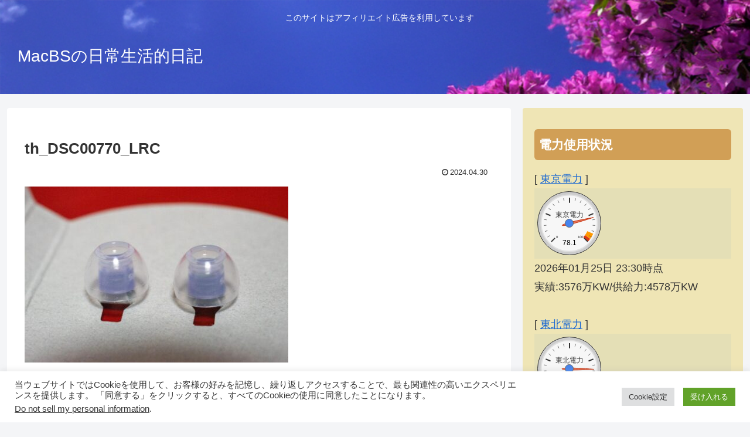

--- FILE ---
content_type: text/html; charset=utf-8
request_url: https://www.google.com/recaptcha/api2/aframe
body_size: 256
content:
<!DOCTYPE HTML><html><head><meta http-equiv="content-type" content="text/html; charset=UTF-8"></head><body><script nonce="TP0-yMAiIOFHggnOEsaSbg">/** Anti-fraud and anti-abuse applications only. See google.com/recaptcha */ try{var clients={'sodar':'https://pagead2.googlesyndication.com/pagead/sodar?'};window.addEventListener("message",function(a){try{if(a.source===window.parent){var b=JSON.parse(a.data);var c=clients[b['id']];if(c){var d=document.createElement('img');d.src=c+b['params']+'&rc='+(localStorage.getItem("rc::a")?sessionStorage.getItem("rc::b"):"");window.document.body.appendChild(d);sessionStorage.setItem("rc::e",parseInt(sessionStorage.getItem("rc::e")||0)+1);localStorage.setItem("rc::h",'1769351961112');}}}catch(b){}});window.parent.postMessage("_grecaptcha_ready", "*");}catch(b){}</script></body></html>